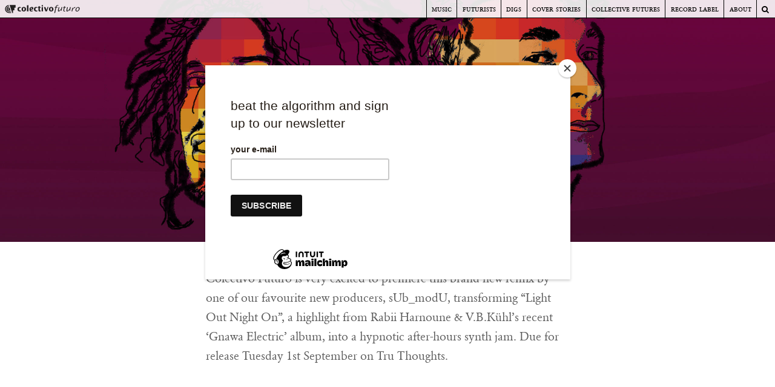

--- FILE ---
content_type: text/html; charset=UTF-8
request_url: https://colectivofuturo.com/cf-premiere-rabii-harnoune-v-b-kuhl-light-out-night-on-sub_modu-remix/
body_size: 10396
content:
<!DOCTYPE html>
<html lang="en-US">
<head>
	<script id="mcjs">!function(c,h,i,m,p){m=c.createElement(h),p=c.getElementsByTagName(h)[0],m.async=1,m.src=i,p.parentNode.insertBefore(m,p)}(document,"script","https://chimpstatic.com/mcjs-connected/js/users/bca62f04ed12b245a69f5acd8/76dfd1bc79261e801d9262d48.js");</script>
<meta charset="UTF-8">
<meta name="viewport" content="width=device-width, initial-scale=1">
<link rel="profile" href="http://gmpg.org/xfn/11">
<link rel="pingback" href="https://colectivofuturo.com/xmlrpc.php">

<meta name='robots' content='index, follow, max-image-preview:large, max-snippet:-1, max-video-preview:-1' />

	<!-- This site is optimized with the Yoast SEO plugin v26.5 - https://yoast.com/wordpress/plugins/seo/ -->
	<title>cf premiere: rabii harnoune &amp; v.b.kühl &quot;light out night on&quot; (sUb_modU remix) - Colectivo Futuro</title>
	<meta name="description" content="Forthcoming on Tru Thoughts" />
	<link rel="canonical" href="https://colectivofuturo.com/cf-premiere-rabii-harnoune-v-b-kuhl-light-out-night-on-sub_modu-remix/" />
	<meta property="og:locale" content="en_US" />
	<meta property="og:type" content="article" />
	<meta property="og:title" content="cf premiere: rabii harnoune &amp; v.b.kühl &quot;light out night on&quot; (sUb_modU remix)" />
	<meta property="og:description" content="Forthcoming on Tru Thoughts" />
	<meta property="og:url" content="https://colectivofuturo.com/cf-premiere-rabii-harnoune-v-b-kuhl-light-out-night-on-sub_modu-remix/" />
	<meta property="og:site_name" content="Colectivo Futuro" />
	<meta property="article:published_time" content="2020-08-28T16:59:30+00:00" />
	<meta property="article:modified_time" content="2020-09-09T15:10:52+00:00" />
	<meta property="og:image" content="https://colectivofuturo.com/wp-content/uploads/Rabii-Remix_600ppi-2-scaled.jpg" />
	<meta property="og:image:width" content="2560" />
	<meta property="og:image:height" content="2560" />
	<meta property="og:image:type" content="image/jpeg" />
	<meta name="author" content="admin" />
	<meta name="twitter:card" content="summary_large_image" />
	<meta name="twitter:title" content="cf premiere: rabii harnoune &amp; v.b.kühl &quot;light out night on&quot; (sUb_modU remix)" />
	<meta name="twitter:description" content="Forthcoming on Tru Thoughts" />
	<meta name="twitter:image" content="https://colectivofuturo.com/wp-content/uploads/Rabii-Remix_600ppi-2-scaled.jpg" />
	<meta name="twitter:label1" content="Written by" />
	<meta name="twitter:data1" content="admin" />
	<meta name="twitter:label2" content="Est. reading time" />
	<meta name="twitter:data2" content="1 minute" />
	<script type="application/ld+json" class="yoast-schema-graph">{"@context":"https://schema.org","@graph":[{"@type":"Article","@id":"https://colectivofuturo.com/cf-premiere-rabii-harnoune-v-b-kuhl-light-out-night-on-sub_modu-remix/#article","isPartOf":{"@id":"https://colectivofuturo.com/cf-premiere-rabii-harnoune-v-b-kuhl-light-out-night-on-sub_modu-remix/"},"author":{"name":"admin","@id":"https://colectivofuturo.com/#/schema/person/01bfac5e501512c62d00fe54bd092614"},"headline":"cf premiere: rabii harnoune &#038; v.b.kühl &#8220;light out night on&#8221; (sUb_modU remix)","datePublished":"2020-08-28T16:59:30+00:00","dateModified":"2020-09-09T15:10:52+00:00","mainEntityOfPage":{"@id":"https://colectivofuturo.com/cf-premiere-rabii-harnoune-v-b-kuhl-light-out-night-on-sub_modu-remix/"},"wordCount":200,"publisher":{"@id":"https://colectivofuturo.com/#organization"},"image":{"@id":"https://colectivofuturo.com/cf-premiere-rabii-harnoune-v-b-kuhl-light-out-night-on-sub_modu-remix/#primaryimage"},"thumbnailUrl":"https://colectivofuturo.com/wp-content/uploads/Rabii-Remix_600ppi-1-scaled-e1598633440851.jpg","keywords":["premiere","rabii harnoune &amp; v.b.kühl","sUb_modU"],"articleSection":["CF Premieres","Music"],"inLanguage":"en-US"},{"@type":"WebPage","@id":"https://colectivofuturo.com/cf-premiere-rabii-harnoune-v-b-kuhl-light-out-night-on-sub_modu-remix/","url":"https://colectivofuturo.com/cf-premiere-rabii-harnoune-v-b-kuhl-light-out-night-on-sub_modu-remix/","name":"cf premiere: rabii harnoune & v.b.kühl \"light out night on\" (sUb_modU remix) - Colectivo Futuro","isPartOf":{"@id":"https://colectivofuturo.com/#website"},"primaryImageOfPage":{"@id":"https://colectivofuturo.com/cf-premiere-rabii-harnoune-v-b-kuhl-light-out-night-on-sub_modu-remix/#primaryimage"},"image":{"@id":"https://colectivofuturo.com/cf-premiere-rabii-harnoune-v-b-kuhl-light-out-night-on-sub_modu-remix/#primaryimage"},"thumbnailUrl":"https://colectivofuturo.com/wp-content/uploads/Rabii-Remix_600ppi-1-scaled-e1598633440851.jpg","datePublished":"2020-08-28T16:59:30+00:00","dateModified":"2020-09-09T15:10:52+00:00","description":"Forthcoming on Tru Thoughts","breadcrumb":{"@id":"https://colectivofuturo.com/cf-premiere-rabii-harnoune-v-b-kuhl-light-out-night-on-sub_modu-remix/#breadcrumb"},"inLanguage":"en-US","potentialAction":[{"@type":"ReadAction","target":["https://colectivofuturo.com/cf-premiere-rabii-harnoune-v-b-kuhl-light-out-night-on-sub_modu-remix/"]}]},{"@type":"ImageObject","inLanguage":"en-US","@id":"https://colectivofuturo.com/cf-premiere-rabii-harnoune-v-b-kuhl-light-out-night-on-sub_modu-remix/#primaryimage","url":"https://colectivofuturo.com/wp-content/uploads/Rabii-Remix_600ppi-1-scaled-e1598633440851.jpg","contentUrl":"https://colectivofuturo.com/wp-content/uploads/Rabii-Remix_600ppi-1-scaled-e1598633440851.jpg","width":2560,"height":1177},{"@type":"BreadcrumbList","@id":"https://colectivofuturo.com/cf-premiere-rabii-harnoune-v-b-kuhl-light-out-night-on-sub_modu-remix/#breadcrumb","itemListElement":[{"@type":"ListItem","position":1,"name":"Home","item":"https://colectivofuturo.com/"},{"@type":"ListItem","position":2,"name":"cf premiere: rabii harnoune &#038; v.b.kühl &#8220;light out night on&#8221; (sUb_modU remix)"}]},{"@type":"WebSite","@id":"https://colectivofuturo.com/#website","url":"https://colectivofuturo.com/","name":"Colectivo Futuro","description":"Music and Visual Arts","publisher":{"@id":"https://colectivofuturo.com/#organization"},"potentialAction":[{"@type":"SearchAction","target":{"@type":"EntryPoint","urlTemplate":"https://colectivofuturo.com/?s={search_term_string}"},"query-input":{"@type":"PropertyValueSpecification","valueRequired":true,"valueName":"search_term_string"}}],"inLanguage":"en-US"},{"@type":"Organization","@id":"https://colectivofuturo.com/#organization","name":"Colectivo Futuro","url":"https://colectivofuturo.com/","logo":{"@type":"ImageObject","inLanguage":"en-US","@id":"https://colectivofuturo.com/#/schema/logo/image/","url":"https://colectivofuturo.com/wp-content/uploads/cf_web_01-1-brunella-giannangelis-conflicted-copy-2015-05-18.png","contentUrl":"https://colectivofuturo.com/wp-content/uploads/cf_web_01-1-brunella-giannangelis-conflicted-copy-2015-05-18.png","width":348,"height":73,"caption":"Colectivo Futuro"},"image":{"@id":"https://colectivofuturo.com/#/schema/logo/image/"}},{"@type":"Person","@id":"https://colectivofuturo.com/#/schema/person/01bfac5e501512c62d00fe54bd092614","name":"admin","image":{"@type":"ImageObject","inLanguage":"en-US","@id":"https://colectivofuturo.com/#/schema/person/image/","url":"https://secure.gravatar.com/avatar/7f6c8f8530554909c98e1031d2a1c39f0c0c0b3de2ef9d3b01e1afd250f920e5?s=96&d=mm&r=g","contentUrl":"https://secure.gravatar.com/avatar/7f6c8f8530554909c98e1031d2a1c39f0c0c0b3de2ef9d3b01e1afd250f920e5?s=96&d=mm&r=g","caption":"admin"},"url":"https://colectivofuturo.com/author/admin/"}]}</script>
	<!-- / Yoast SEO plugin. -->


<link rel='dns-prefetch' href='//ajax.googleapis.com' />
<link rel='dns-prefetch' href='//code.jquery.com' />
<link rel='dns-prefetch' href='//maxcdn.bootstrapcdn.com' />
<link rel="alternate" type="application/rss+xml" title="Colectivo Futuro &raquo; Feed" href="https://colectivofuturo.com/feed/" />
<link rel="alternate" type="application/rss+xml" title="Colectivo Futuro &raquo; Comments Feed" href="https://colectivofuturo.com/comments/feed/" />
<link rel="alternate" type="application/rss+xml" title="Colectivo Futuro &raquo; cf premiere: rabii harnoune &#038; v.b.kühl &#8220;light out night on&#8221; (sUb_modU remix) Comments Feed" href="https://colectivofuturo.com/cf-premiere-rabii-harnoune-v-b-kuhl-light-out-night-on-sub_modu-remix/feed/" />
<link rel="alternate" title="oEmbed (JSON)" type="application/json+oembed" href="https://colectivofuturo.com/wp-json/oembed/1.0/embed?url=https%3A%2F%2Fcolectivofuturo.com%2Fcf-premiere-rabii-harnoune-v-b-kuhl-light-out-night-on-sub_modu-remix%2F" />
<link rel="alternate" title="oEmbed (XML)" type="text/xml+oembed" href="https://colectivofuturo.com/wp-json/oembed/1.0/embed?url=https%3A%2F%2Fcolectivofuturo.com%2Fcf-premiere-rabii-harnoune-v-b-kuhl-light-out-night-on-sub_modu-remix%2F&#038;format=xml" />
<style id='wp-img-auto-sizes-contain-inline-css' type='text/css'>
img:is([sizes=auto i],[sizes^="auto," i]){contain-intrinsic-size:3000px 1500px}
/*# sourceURL=wp-img-auto-sizes-contain-inline-css */
</style>
<style id='wp-emoji-styles-inline-css' type='text/css'>

	img.wp-smiley, img.emoji {
		display: inline !important;
		border: none !important;
		box-shadow: none !important;
		height: 1em !important;
		width: 1em !important;
		margin: 0 0.07em !important;
		vertical-align: -0.1em !important;
		background: none !important;
		padding: 0 !important;
	}
/*# sourceURL=wp-emoji-styles-inline-css */
</style>
<style id='wp-block-library-inline-css' type='text/css'>
:root{--wp-block-synced-color:#7a00df;--wp-block-synced-color--rgb:122,0,223;--wp-bound-block-color:var(--wp-block-synced-color);--wp-editor-canvas-background:#ddd;--wp-admin-theme-color:#007cba;--wp-admin-theme-color--rgb:0,124,186;--wp-admin-theme-color-darker-10:#006ba1;--wp-admin-theme-color-darker-10--rgb:0,107,160.5;--wp-admin-theme-color-darker-20:#005a87;--wp-admin-theme-color-darker-20--rgb:0,90,135;--wp-admin-border-width-focus:2px}@media (min-resolution:192dpi){:root{--wp-admin-border-width-focus:1.5px}}.wp-element-button{cursor:pointer}:root .has-very-light-gray-background-color{background-color:#eee}:root .has-very-dark-gray-background-color{background-color:#313131}:root .has-very-light-gray-color{color:#eee}:root .has-very-dark-gray-color{color:#313131}:root .has-vivid-green-cyan-to-vivid-cyan-blue-gradient-background{background:linear-gradient(135deg,#00d084,#0693e3)}:root .has-purple-crush-gradient-background{background:linear-gradient(135deg,#34e2e4,#4721fb 50%,#ab1dfe)}:root .has-hazy-dawn-gradient-background{background:linear-gradient(135deg,#faaca8,#dad0ec)}:root .has-subdued-olive-gradient-background{background:linear-gradient(135deg,#fafae1,#67a671)}:root .has-atomic-cream-gradient-background{background:linear-gradient(135deg,#fdd79a,#004a59)}:root .has-nightshade-gradient-background{background:linear-gradient(135deg,#330968,#31cdcf)}:root .has-midnight-gradient-background{background:linear-gradient(135deg,#020381,#2874fc)}:root{--wp--preset--font-size--normal:16px;--wp--preset--font-size--huge:42px}.has-regular-font-size{font-size:1em}.has-larger-font-size{font-size:2.625em}.has-normal-font-size{font-size:var(--wp--preset--font-size--normal)}.has-huge-font-size{font-size:var(--wp--preset--font-size--huge)}.has-text-align-center{text-align:center}.has-text-align-left{text-align:left}.has-text-align-right{text-align:right}.has-fit-text{white-space:nowrap!important}#end-resizable-editor-section{display:none}.aligncenter{clear:both}.items-justified-left{justify-content:flex-start}.items-justified-center{justify-content:center}.items-justified-right{justify-content:flex-end}.items-justified-space-between{justify-content:space-between}.screen-reader-text{border:0;clip-path:inset(50%);height:1px;margin:-1px;overflow:hidden;padding:0;position:absolute;width:1px;word-wrap:normal!important}.screen-reader-text:focus{background-color:#ddd;clip-path:none;color:#444;display:block;font-size:1em;height:auto;left:5px;line-height:normal;padding:15px 23px 14px;text-decoration:none;top:5px;width:auto;z-index:100000}html :where(.has-border-color){border-style:solid}html :where([style*=border-top-color]){border-top-style:solid}html :where([style*=border-right-color]){border-right-style:solid}html :where([style*=border-bottom-color]){border-bottom-style:solid}html :where([style*=border-left-color]){border-left-style:solid}html :where([style*=border-width]){border-style:solid}html :where([style*=border-top-width]){border-top-style:solid}html :where([style*=border-right-width]){border-right-style:solid}html :where([style*=border-bottom-width]){border-bottom-style:solid}html :where([style*=border-left-width]){border-left-style:solid}html :where(img[class*=wp-image-]){height:auto;max-width:100%}:where(figure){margin:0 0 1em}html :where(.is-position-sticky){--wp-admin--admin-bar--position-offset:var(--wp-admin--admin-bar--height,0px)}@media screen and (max-width:600px){html :where(.is-position-sticky){--wp-admin--admin-bar--position-offset:0px}}

/*# sourceURL=wp-block-library-inline-css */
</style><style id='wp-block-paragraph-inline-css' type='text/css'>
.is-small-text{font-size:.875em}.is-regular-text{font-size:1em}.is-large-text{font-size:2.25em}.is-larger-text{font-size:3em}.has-drop-cap:not(:focus):first-letter{float:left;font-size:8.4em;font-style:normal;font-weight:100;line-height:.68;margin:.05em .1em 0 0;text-transform:uppercase}body.rtl .has-drop-cap:not(:focus):first-letter{float:none;margin-left:.1em}p.has-drop-cap.has-background{overflow:hidden}:root :where(p.has-background){padding:1.25em 2.375em}:where(p.has-text-color:not(.has-link-color)) a{color:inherit}p.has-text-align-left[style*="writing-mode:vertical-lr"],p.has-text-align-right[style*="writing-mode:vertical-rl"]{rotate:180deg}
/*# sourceURL=https://colectivofuturo.com/wp-includes/blocks/paragraph/style.min.css */
</style>
<style id='global-styles-inline-css' type='text/css'>
:root{--wp--preset--aspect-ratio--square: 1;--wp--preset--aspect-ratio--4-3: 4/3;--wp--preset--aspect-ratio--3-4: 3/4;--wp--preset--aspect-ratio--3-2: 3/2;--wp--preset--aspect-ratio--2-3: 2/3;--wp--preset--aspect-ratio--16-9: 16/9;--wp--preset--aspect-ratio--9-16: 9/16;--wp--preset--color--black: #000000;--wp--preset--color--cyan-bluish-gray: #abb8c3;--wp--preset--color--white: #ffffff;--wp--preset--color--pale-pink: #f78da7;--wp--preset--color--vivid-red: #cf2e2e;--wp--preset--color--luminous-vivid-orange: #ff6900;--wp--preset--color--luminous-vivid-amber: #fcb900;--wp--preset--color--light-green-cyan: #7bdcb5;--wp--preset--color--vivid-green-cyan: #00d084;--wp--preset--color--pale-cyan-blue: #8ed1fc;--wp--preset--color--vivid-cyan-blue: #0693e3;--wp--preset--color--vivid-purple: #9b51e0;--wp--preset--gradient--vivid-cyan-blue-to-vivid-purple: linear-gradient(135deg,rgb(6,147,227) 0%,rgb(155,81,224) 100%);--wp--preset--gradient--light-green-cyan-to-vivid-green-cyan: linear-gradient(135deg,rgb(122,220,180) 0%,rgb(0,208,130) 100%);--wp--preset--gradient--luminous-vivid-amber-to-luminous-vivid-orange: linear-gradient(135deg,rgb(252,185,0) 0%,rgb(255,105,0) 100%);--wp--preset--gradient--luminous-vivid-orange-to-vivid-red: linear-gradient(135deg,rgb(255,105,0) 0%,rgb(207,46,46) 100%);--wp--preset--gradient--very-light-gray-to-cyan-bluish-gray: linear-gradient(135deg,rgb(238,238,238) 0%,rgb(169,184,195) 100%);--wp--preset--gradient--cool-to-warm-spectrum: linear-gradient(135deg,rgb(74,234,220) 0%,rgb(151,120,209) 20%,rgb(207,42,186) 40%,rgb(238,44,130) 60%,rgb(251,105,98) 80%,rgb(254,248,76) 100%);--wp--preset--gradient--blush-light-purple: linear-gradient(135deg,rgb(255,206,236) 0%,rgb(152,150,240) 100%);--wp--preset--gradient--blush-bordeaux: linear-gradient(135deg,rgb(254,205,165) 0%,rgb(254,45,45) 50%,rgb(107,0,62) 100%);--wp--preset--gradient--luminous-dusk: linear-gradient(135deg,rgb(255,203,112) 0%,rgb(199,81,192) 50%,rgb(65,88,208) 100%);--wp--preset--gradient--pale-ocean: linear-gradient(135deg,rgb(255,245,203) 0%,rgb(182,227,212) 50%,rgb(51,167,181) 100%);--wp--preset--gradient--electric-grass: linear-gradient(135deg,rgb(202,248,128) 0%,rgb(113,206,126) 100%);--wp--preset--gradient--midnight: linear-gradient(135deg,rgb(2,3,129) 0%,rgb(40,116,252) 100%);--wp--preset--font-size--small: 13px;--wp--preset--font-size--medium: 20px;--wp--preset--font-size--large: 36px;--wp--preset--font-size--x-large: 42px;--wp--preset--spacing--20: 0.44rem;--wp--preset--spacing--30: 0.67rem;--wp--preset--spacing--40: 1rem;--wp--preset--spacing--50: 1.5rem;--wp--preset--spacing--60: 2.25rem;--wp--preset--spacing--70: 3.38rem;--wp--preset--spacing--80: 5.06rem;--wp--preset--shadow--natural: 6px 6px 9px rgba(0, 0, 0, 0.2);--wp--preset--shadow--deep: 12px 12px 50px rgba(0, 0, 0, 0.4);--wp--preset--shadow--sharp: 6px 6px 0px rgba(0, 0, 0, 0.2);--wp--preset--shadow--outlined: 6px 6px 0px -3px rgb(255, 255, 255), 6px 6px rgb(0, 0, 0);--wp--preset--shadow--crisp: 6px 6px 0px rgb(0, 0, 0);}:where(.is-layout-flex){gap: 0.5em;}:where(.is-layout-grid){gap: 0.5em;}body .is-layout-flex{display: flex;}.is-layout-flex{flex-wrap: wrap;align-items: center;}.is-layout-flex > :is(*, div){margin: 0;}body .is-layout-grid{display: grid;}.is-layout-grid > :is(*, div){margin: 0;}:where(.wp-block-columns.is-layout-flex){gap: 2em;}:where(.wp-block-columns.is-layout-grid){gap: 2em;}:where(.wp-block-post-template.is-layout-flex){gap: 1.25em;}:where(.wp-block-post-template.is-layout-grid){gap: 1.25em;}.has-black-color{color: var(--wp--preset--color--black) !important;}.has-cyan-bluish-gray-color{color: var(--wp--preset--color--cyan-bluish-gray) !important;}.has-white-color{color: var(--wp--preset--color--white) !important;}.has-pale-pink-color{color: var(--wp--preset--color--pale-pink) !important;}.has-vivid-red-color{color: var(--wp--preset--color--vivid-red) !important;}.has-luminous-vivid-orange-color{color: var(--wp--preset--color--luminous-vivid-orange) !important;}.has-luminous-vivid-amber-color{color: var(--wp--preset--color--luminous-vivid-amber) !important;}.has-light-green-cyan-color{color: var(--wp--preset--color--light-green-cyan) !important;}.has-vivid-green-cyan-color{color: var(--wp--preset--color--vivid-green-cyan) !important;}.has-pale-cyan-blue-color{color: var(--wp--preset--color--pale-cyan-blue) !important;}.has-vivid-cyan-blue-color{color: var(--wp--preset--color--vivid-cyan-blue) !important;}.has-vivid-purple-color{color: var(--wp--preset--color--vivid-purple) !important;}.has-black-background-color{background-color: var(--wp--preset--color--black) !important;}.has-cyan-bluish-gray-background-color{background-color: var(--wp--preset--color--cyan-bluish-gray) !important;}.has-white-background-color{background-color: var(--wp--preset--color--white) !important;}.has-pale-pink-background-color{background-color: var(--wp--preset--color--pale-pink) !important;}.has-vivid-red-background-color{background-color: var(--wp--preset--color--vivid-red) !important;}.has-luminous-vivid-orange-background-color{background-color: var(--wp--preset--color--luminous-vivid-orange) !important;}.has-luminous-vivid-amber-background-color{background-color: var(--wp--preset--color--luminous-vivid-amber) !important;}.has-light-green-cyan-background-color{background-color: var(--wp--preset--color--light-green-cyan) !important;}.has-vivid-green-cyan-background-color{background-color: var(--wp--preset--color--vivid-green-cyan) !important;}.has-pale-cyan-blue-background-color{background-color: var(--wp--preset--color--pale-cyan-blue) !important;}.has-vivid-cyan-blue-background-color{background-color: var(--wp--preset--color--vivid-cyan-blue) !important;}.has-vivid-purple-background-color{background-color: var(--wp--preset--color--vivid-purple) !important;}.has-black-border-color{border-color: var(--wp--preset--color--black) !important;}.has-cyan-bluish-gray-border-color{border-color: var(--wp--preset--color--cyan-bluish-gray) !important;}.has-white-border-color{border-color: var(--wp--preset--color--white) !important;}.has-pale-pink-border-color{border-color: var(--wp--preset--color--pale-pink) !important;}.has-vivid-red-border-color{border-color: var(--wp--preset--color--vivid-red) !important;}.has-luminous-vivid-orange-border-color{border-color: var(--wp--preset--color--luminous-vivid-orange) !important;}.has-luminous-vivid-amber-border-color{border-color: var(--wp--preset--color--luminous-vivid-amber) !important;}.has-light-green-cyan-border-color{border-color: var(--wp--preset--color--light-green-cyan) !important;}.has-vivid-green-cyan-border-color{border-color: var(--wp--preset--color--vivid-green-cyan) !important;}.has-pale-cyan-blue-border-color{border-color: var(--wp--preset--color--pale-cyan-blue) !important;}.has-vivid-cyan-blue-border-color{border-color: var(--wp--preset--color--vivid-cyan-blue) !important;}.has-vivid-purple-border-color{border-color: var(--wp--preset--color--vivid-purple) !important;}.has-vivid-cyan-blue-to-vivid-purple-gradient-background{background: var(--wp--preset--gradient--vivid-cyan-blue-to-vivid-purple) !important;}.has-light-green-cyan-to-vivid-green-cyan-gradient-background{background: var(--wp--preset--gradient--light-green-cyan-to-vivid-green-cyan) !important;}.has-luminous-vivid-amber-to-luminous-vivid-orange-gradient-background{background: var(--wp--preset--gradient--luminous-vivid-amber-to-luminous-vivid-orange) !important;}.has-luminous-vivid-orange-to-vivid-red-gradient-background{background: var(--wp--preset--gradient--luminous-vivid-orange-to-vivid-red) !important;}.has-very-light-gray-to-cyan-bluish-gray-gradient-background{background: var(--wp--preset--gradient--very-light-gray-to-cyan-bluish-gray) !important;}.has-cool-to-warm-spectrum-gradient-background{background: var(--wp--preset--gradient--cool-to-warm-spectrum) !important;}.has-blush-light-purple-gradient-background{background: var(--wp--preset--gradient--blush-light-purple) !important;}.has-blush-bordeaux-gradient-background{background: var(--wp--preset--gradient--blush-bordeaux) !important;}.has-luminous-dusk-gradient-background{background: var(--wp--preset--gradient--luminous-dusk) !important;}.has-pale-ocean-gradient-background{background: var(--wp--preset--gradient--pale-ocean) !important;}.has-electric-grass-gradient-background{background: var(--wp--preset--gradient--electric-grass) !important;}.has-midnight-gradient-background{background: var(--wp--preset--gradient--midnight) !important;}.has-small-font-size{font-size: var(--wp--preset--font-size--small) !important;}.has-medium-font-size{font-size: var(--wp--preset--font-size--medium) !important;}.has-large-font-size{font-size: var(--wp--preset--font-size--large) !important;}.has-x-large-font-size{font-size: var(--wp--preset--font-size--x-large) !important;}
/*# sourceURL=global-styles-inline-css */
</style>

<style id='classic-theme-styles-inline-css' type='text/css'>
/*! This file is auto-generated */
.wp-block-button__link{color:#fff;background-color:#32373c;border-radius:9999px;box-shadow:none;text-decoration:none;padding:calc(.667em + 2px) calc(1.333em + 2px);font-size:1.125em}.wp-block-file__button{background:#32373c;color:#fff;text-decoration:none}
/*# sourceURL=/wp-includes/css/classic-themes.min.css */
</style>
<link rel='stylesheet' id='colectivo-futuro-style-css' href='https://colectivofuturo.com/wp-content/themes/colectivo-futuro/style.css?ver=6.9' type='text/css' media='all' />
<link rel='stylesheet' id='colectivo-futuro-layout-style-css' href='https://colectivofuturo.com/wp-content/themes/colectivo-futuro/layouts/content-sidebar.css?ver=6.9' type='text/css' media='all' />
<link rel='stylesheet' id='colectivo-futuro-fontawesome-css' href='https://maxcdn.bootstrapcdn.com/font-awesome/4.5.0/css/font-awesome.min.css?ver=6.9' type='text/css' media='all' />
<script type="text/javascript" src="https://colectivofuturo.com/wp-includes/js/jquery/jquery.min.js?ver=3.7.1" id="jquery-core-js"></script>
<script type="text/javascript" src="https://colectivofuturo.com/wp-includes/js/jquery/jquery-migrate.min.js?ver=3.4.1" id="jquery-migrate-js"></script>
<script type="text/javascript" src="http://code.jquery.com/jquery-1.11.3.min.js?ver=6.9" id="colectivo-futuro-jquery-js"></script>
<link rel="https://api.w.org/" href="https://colectivofuturo.com/wp-json/" /><link rel="alternate" title="JSON" type="application/json" href="https://colectivofuturo.com/wp-json/wp/v2/posts/5710" /><link rel="EditURI" type="application/rsd+xml" title="RSD" href="https://colectivofuturo.com/xmlrpc.php?rsd" />
<meta name="generator" content="WordPress 6.9" />
<link rel='shortlink' href='https://colectivofuturo.com/?p=5710' />
<style>.post-thumbnail img[src$='.svg'] { width: 100%; height: auto; }</style>	<style type="text/css">
			.site-branding {
			position: absolute;
			clip: rect(1px, 1px, 1px, 1px);
		}
		</style>
	<link rel="icon" href="https://colectivofuturo.com/wp-content/uploads/cropped-cf-web-widget-1-32x32.png" sizes="32x32" />
<link rel="icon" href="https://colectivofuturo.com/wp-content/uploads/cropped-cf-web-widget-1-192x192.png" sizes="192x192" />
<link rel="apple-touch-icon" href="https://colectivofuturo.com/wp-content/uploads/cropped-cf-web-widget-1-180x180.png" />
<meta name="msapplication-TileImage" content="https://colectivofuturo.com/wp-content/uploads/cropped-cf-web-widget-1-270x270.png" />
</head>

<body class="wp-singular post-template-default single single-post postid-5710 single-format-standard wp-theme-colectivo-futuro">
<div id="page" class="hfeed site">
	<a class="skip-link screen-reader-text" href="#content">Skip to content</a>

	<header id="masthead" class="site-header" role="banner">
                            <div class="site-branding">                    <div class="title-box">
                        <h1 class="site-title"><a href="https://colectivofuturo.com/" rel="home">Colectivo Futuro</a></h1>
                        <h2 class="site-description">Music and Visual Arts</h2>
                    </div>
		</div><!-- .site-branding -->

                <nav class="nav-menu-container">
                    <div class="menu-cfhome" id="menu-cfhome"><ul><li><a href="https://colectivofuturo.com" title="Home"><img src="/wp-content/uploads/2015/05/logo_web-01.svg" alt="Colectivo Futuro" width="124" height="14"/></a></li></ul></div>                        
                    <div id="site-navigation" class="main-navigation" role="navigation">
                        <div class="search-toggle">
                            <i class="fa fa-search "></i>
                            <a href="#search-container" class="screen-reader-text">Search</a>
                        </div>
                        <button class="menu-toggle" aria-controls="menu" aria-expanded="false">Primary Menu</button>
                        <div class="menu-colectivo-futuro-nav-head-container"><ul id="menu-colectivo-futuro-nav-head" class="menu"><li id="menu-item-493" class="menu-item menu-item-type-taxonomy menu-item-object-category current-post-ancestor current-menu-parent current-post-parent menu-item-has-children menu-item-493"><a href="https://colectivofuturo.com/category/music/">Music</a>
<ul class="sub-menu">
	<li id="menu-item-490" class="menu-item menu-item-type-taxonomy menu-item-object-category menu-item-490"><a href="https://colectivofuturo.com/category/music/colectivo-futurecasts/">Futurecasts</a></li>
	<li id="menu-item-494" class="menu-item menu-item-type-taxonomy menu-item-object-category menu-item-494"><a href="https://colectivofuturo.com/category/music/music-worth-sharing/">Music Worth Sharing</a></li>
	<li id="menu-item-5747" class="menu-item menu-item-type-taxonomy menu-item-object-category current-post-ancestor current-menu-parent current-post-parent menu-item-5747"><a href="https://colectivofuturo.com/category/music/cf-premieres/">CF Premieres</a></li>
	<li id="menu-item-495" class="menu-item menu-item-type-taxonomy menu-item-object-category menu-item-495"><a href="https://colectivofuturo.com/category/music/radio/">Radio</a></li>
</ul>
</li>
<li id="menu-item-6" class="menu-item menu-item-type-taxonomy menu-item-object-category menu-item-6"><a href="https://colectivofuturo.com/category/colectivo-futurists/">Futurists</a></li>
<li id="menu-item-5" class="menu-item menu-item-type-taxonomy menu-item-object-category menu-item-5"><a href="https://colectivofuturo.com/category/colectivo-digs/">Digs</a></li>
<li id="menu-item-492" class="menu-item menu-item-type-taxonomy menu-item-object-category menu-item-492"><a href="https://colectivofuturo.com/category/cover-stories/">Cover Stories</a></li>
<li id="menu-item-491" class="menu-item menu-item-type-custom menu-item-object-custom menu-item-491"><a target="_blank" href="http://collective-futures.com/">Collective Futures</a></li>
<li id="menu-item-7" class="menu-item menu-item-type-custom menu-item-object-custom menu-item-7"><a target="_blank" href="https://olindorecords.bandcamp.com/">Record Label</a></li>
<li id="menu-item-2388" class="menu-item menu-item-type-post_type menu-item-object-page menu-item-2388"><a href="https://colectivofuturo.com/about/">About</a></li>
</ul></div>                    </div>
                        
		</nav><!-- #site-navigation -->
                <div id="search-container" class="search-box-wrapper clear">
                    <div class="search-box clear">
                        <form role="search" method="get" class="search-form" action="https://colectivofuturo.com/">
				<label>
					<span class="screen-reader-text">Search for:</span>
					<input type="search" class="search-field" placeholder="Search &hellip;" value="" name="s" />
				</label>
				<input type="submit" class="search-submit" value="Search" />
			</form>                    </div> <!-- .search-box clear-->
                </div> <!-- #search-container -->
	</header><!-- #masthead -->

	<div id="content" class="site-content">

	<div id="primary" class="content-area">
		<main id="main" class="site-main" role="main">

		
			
<article id="post-5710" class="post-5710 post type-post status-publish format-standard has-post-thumbnail hentry category-cf-premieres category-music tag-premiere tag-rabii-harnoune-v-b-kuhl tag-sub_modu">
	<header class="entry-header">
                                        <div class="single-post-thumbnail clear">
                    <div id="custom-bg" class="jumbotron-image" style="background-image: url('https://colectivofuturo.com/wp-content/uploads/Rabii-Remix_600ppi-1-scaled-e1598633440851.jpg'); background-size: cover;
        background-repeat: no-repeat;">
                        <div class="entry-title-with-jumbotron">
                            <h1>cf premiere: rabii harnoune &#038; v.b.kühl &#8220;light out night on&#8221; (sUb_modU remix)</h1>                        </div>
                    </div>
            </div> <!--.single-post-thumbnail clear -->
            	</header><!-- .entry-header -->

	<div class="entry-content">
		
<p>Colectivo Futuro is very excited to premiere this brand new remix by one of our favourite new producers, sUb_modU, transforming &#8220;Light Out Night On&#8221;, a highlight from Rabii Harnoune &amp; V.B.Kühl&#8217;s recent &#8216;Gnawa Electric&#8217; album, into a hypnotic after-hours synth jam. Due for release Tuesday 1st September on Tru Thoughts.</p>



<p><iframe width="560" height="315" src="https://www.youtube.com/embed/qo4Tb4f4OT0" frameborder="0" allow="accelerometer; autoplay; encrypted-media; gyroscope; picture-in-picture" allowfullscreen=""></iframe></p>



<p>sUb_modU&#8217;s remix is taken from ‘Gnawa Electric Remixes’, a brand new EP from the magical collaboration between Moroccan Gnawa-master (maâlem) Rabii Harnoune and Frankfurt electronic producer V.B.Kühl. Featuring remixes of original tracks taken from their highly acclaimed debut album ‘Gnawa Electric Laune’, the EP sees a host of Tru Thoughts talent including sUb_modU, Biggabush and WheelUP rework the music, taking it to new and exciting heights. </p>



<p>sUb_modU – the polyrhythmic project of Berlin-based Italian-born Romeo Sandri – recontextualises “Light Out Night On” using his distinctive Fela-electronics analogue synths. The remix draws comparisons to Maalem Mahmoud Guinia &amp; Floating Points Gnawa-fusion collaboration “Mimoun Marhaba”, meshing organic and electronic sounds. </p>



<p><a href="https://rabiiharnounevbkuhl.bandcamp.com/">Keep an eye on Rabii Harnoune &amp; V.B.Kühl&#8217;s Bandcamp page for pre-orders! </a></p>
			</div><!-- .entry-content -->

	<footer class="entry-footer">
		<!-- <span class="cat-links">Posted in <a href="https://colectivofuturo.com/category/music/cf-premieres/" rel="category tag">CF Premieres</a>, <a href="https://colectivofuturo.com/category/music/" rel="category tag">Music</a> </span><span class="tags-links">Tagged <a href="https://colectivofuturo.com/tag/premiere/" rel="tag">premiere</a>, <a href="https://colectivofuturo.com/tag/rabii-harnoune-v-b-kuhl/" rel="tag">rabii harnoune &amp; v.b.kühl</a>, <a href="https://colectivofuturo.com/tag/sub_modu/" rel="tag">sUb_modU</a> </span> -->
	</footer><!-- .entry-footer -->
</article><!-- #post-## -->

			        <nav class="navigation post-navigation" role="navigation">
            <div class="post-nav-box clear"></div><!-- .post-nav-box -->                    
            <h1 class="screen-reader-text">Post navigation</h1>
            <div class="nav-links">
                <div class="nav-previous"><div class="nav-indicator">Previous Article:</div><h1><a href="https://colectivofuturo.com/alex-figueira-colectivo-futurecast-081/" rel="prev">alex figueira: colectivo futurecast 081</a></h1></div><div class="nav-next"><div class="nav-indicator">Next Article:</div><h1><a href="https://song.link/nQ8W3sXG90xTj#new_tab" rel="next">Raúl Monsalve y los Forajidos ft. Luzmira Zerpa</a></h1></div>            </div><!-- .nav-links -->
        </nav><!-- .navigation -->
	
			
		
		</main><!-- #main -->
	</div><!-- #primary -->

        <div class="individual-post-widget">
                    </div>

	</div><!-- #content -->

	<footer id="colophon" class="site-footer" role="contentinfo">            
            <nav>
                <div id="menu-social" class="menu-social"><ul id="menu-social-items" class="menu-items"><li id="menu-item-8" class="menu-item menu-item-type-custom menu-item-object-custom menu-item-8"><a target="_blank" href="feed://feeds.feedburner.com/colectivofuturo"><span class="screen-reader-text">RSS Feed</span></a></li>
<li id="menu-item-4288" class="menu-item menu-item-type-custom menu-item-object-custom menu-item-4288"><a target="_blank" href="https://www.mixcloud.com/colectivofuturo/"><span class="screen-reader-text">Mixcloud</span></a></li>
<li id="menu-item-10" class="menu-item menu-item-type-custom menu-item-object-custom menu-item-10"><a target="_blank" href="https://twitter.com/colectivofuturo"><span class="screen-reader-text">Twitter</span></a></li>
<li id="menu-item-9" class="menu-item menu-item-type-custom menu-item-object-custom menu-item-9"><a target="_blank" href="https://www.facebook.com/colectivofuturo"><span class="screen-reader-text">Facebook</span></a></li>
<li id="menu-item-14" class="menu-item menu-item-type-custom menu-item-object-custom menu-item-14"><a target="_blank" href="http://instagram.com/colectivofuturo"><span class="screen-reader-text">Instagram</span></a></li>
<li id="menu-item-11" class="menu-item menu-item-type-custom menu-item-object-custom menu-item-11"><a target="_blank" href="http://colectivofuturo.tumblr.com"><span class="screen-reader-text">Tumblr</span></a></li>
</ul></div>            </nav>	
            <div class="site-info">
			<a href="http://www.testsite.colectivofuturo.com/privacy-policy/">Privacy Policy</a>
			<span class="sep">  |  </span>
			Copyright &#169; 2005-2021 Colectivo Futuro Ltd. All Rights Reserved.			<span class="sep">  |  </span>
			<a href="http://www.colectivofuturo.com/newsletter/">Sign up to our Newsletter</a>	
		</div><!-- .site-info --> 
                </footer><!-- #colophon -->
</div><!-- #page -->

<script type="speculationrules">
{"prefetch":[{"source":"document","where":{"and":[{"href_matches":"/*"},{"not":{"href_matches":["/wp-*.php","/wp-admin/*","/wp-content/uploads/*","/wp-content/*","/wp-content/plugins/*","/wp-content/themes/colectivo-futuro/*","/*\\?(.+)"]}},{"not":{"selector_matches":"a[rel~=\"nofollow\"]"}},{"not":{"selector_matches":".no-prefetch, .no-prefetch a"}}]},"eagerness":"conservative"}]}
</script>
<script type="text/javascript" src="https://ajax.googleapis.com/ajax/libs/webfont/1.6.26/webfont.js?ver=1.2.75.4" id="mo-google-webfont-js"></script>
<script type="text/javascript" id="mailoptin-js-extra">
/* <![CDATA[ */
var mailoptin_globals = {"public_js":"https://colectivofuturo.com/wp-content/plugins/mailoptin/src/core/src/assets/js/src","public_sound":"https://colectivofuturo.com/wp-content/plugins/mailoptin/src/core/src/assets/sound/","mailoptin_ajaxurl":"/cf-premiere-rabii-harnoune-v-b-kuhl-light-out-night-on-sub_modu-remix/?mailoptin-ajax=%%endpoint%%","is_customize_preview":"false","disable_impression_tracking":"false","sidebar":"0","js_required_title":"Title is required.","is_new_returning_visitors_cookies":"false"};
//# sourceURL=mailoptin-js-extra
/* ]]> */
</script>
<script type="text/javascript" src="https://colectivofuturo.com/wp-content/plugins/mailoptin/src/core/src/assets/js/mailoptin.min.js?ver=1.2.75.4" id="mailoptin-js"></script>
<script type="text/javascript" src="https://colectivofuturo.com/wp-content/themes/colectivo-futuro/js/modernizr.custom.cf.js?ver=20150113" id="colectivo-futuro-modernizr-js"></script>
<script type="text/javascript" src="https://colectivofuturo.com/wp-content/themes/colectivo-futuro/js/superfish.min.js?ver=20141218" id="colectivo-futuro-superfish-js"></script>
<script type="text/javascript" src="https://colectivofuturo.com/wp-content/themes/colectivo-futuro/js/superfish-settings.js?ver=20140328" id="colectivo-futuro-superfish-settings-js"></script>
<script type="text/javascript" src="https://colectivofuturo.com/wp-content/themes/colectivo-futuro/js/hide-search.js?ver=20141220" id="colectivo-futuro-hide-search-js"></script>
<script type="text/javascript" src="https://colectivofuturo.com/wp-content/themes/colectivo-futuro/js/navigation.js?ver=20120206" id="colectivo-futuro-navigation-js"></script>
<script type="text/javascript" src="https://colectivofuturo.com/wp-content/themes/colectivo-futuro/js/skip-link-focus-fix.js?ver=20130115" id="colectivo-futuro-skip-link-focus-fix-js"></script>
<script type="text/javascript" src="https://colectivofuturo.com/wp-content/plugins/page-links-to/dist/new-tab.js?ver=3.3.7" id="page-links-to-js"></script>
<script id="wp-emoji-settings" type="application/json">
{"baseUrl":"https://s.w.org/images/core/emoji/17.0.2/72x72/","ext":".png","svgUrl":"https://s.w.org/images/core/emoji/17.0.2/svg/","svgExt":".svg","source":{"concatemoji":"https://colectivofuturo.com/wp-includes/js/wp-emoji-release.min.js?ver=6.9"}}
</script>
<script type="module">
/* <![CDATA[ */
/*! This file is auto-generated */
const a=JSON.parse(document.getElementById("wp-emoji-settings").textContent),o=(window._wpemojiSettings=a,"wpEmojiSettingsSupports"),s=["flag","emoji"];function i(e){try{var t={supportTests:e,timestamp:(new Date).valueOf()};sessionStorage.setItem(o,JSON.stringify(t))}catch(e){}}function c(e,t,n){e.clearRect(0,0,e.canvas.width,e.canvas.height),e.fillText(t,0,0);t=new Uint32Array(e.getImageData(0,0,e.canvas.width,e.canvas.height).data);e.clearRect(0,0,e.canvas.width,e.canvas.height),e.fillText(n,0,0);const a=new Uint32Array(e.getImageData(0,0,e.canvas.width,e.canvas.height).data);return t.every((e,t)=>e===a[t])}function p(e,t){e.clearRect(0,0,e.canvas.width,e.canvas.height),e.fillText(t,0,0);var n=e.getImageData(16,16,1,1);for(let e=0;e<n.data.length;e++)if(0!==n.data[e])return!1;return!0}function u(e,t,n,a){switch(t){case"flag":return n(e,"\ud83c\udff3\ufe0f\u200d\u26a7\ufe0f","\ud83c\udff3\ufe0f\u200b\u26a7\ufe0f")?!1:!n(e,"\ud83c\udde8\ud83c\uddf6","\ud83c\udde8\u200b\ud83c\uddf6")&&!n(e,"\ud83c\udff4\udb40\udc67\udb40\udc62\udb40\udc65\udb40\udc6e\udb40\udc67\udb40\udc7f","\ud83c\udff4\u200b\udb40\udc67\u200b\udb40\udc62\u200b\udb40\udc65\u200b\udb40\udc6e\u200b\udb40\udc67\u200b\udb40\udc7f");case"emoji":return!a(e,"\ud83e\u1fac8")}return!1}function f(e,t,n,a){let r;const o=(r="undefined"!=typeof WorkerGlobalScope&&self instanceof WorkerGlobalScope?new OffscreenCanvas(300,150):document.createElement("canvas")).getContext("2d",{willReadFrequently:!0}),s=(o.textBaseline="top",o.font="600 32px Arial",{});return e.forEach(e=>{s[e]=t(o,e,n,a)}),s}function r(e){var t=document.createElement("script");t.src=e,t.defer=!0,document.head.appendChild(t)}a.supports={everything:!0,everythingExceptFlag:!0},new Promise(t=>{let n=function(){try{var e=JSON.parse(sessionStorage.getItem(o));if("object"==typeof e&&"number"==typeof e.timestamp&&(new Date).valueOf()<e.timestamp+604800&&"object"==typeof e.supportTests)return e.supportTests}catch(e){}return null}();if(!n){if("undefined"!=typeof Worker&&"undefined"!=typeof OffscreenCanvas&&"undefined"!=typeof URL&&URL.createObjectURL&&"undefined"!=typeof Blob)try{var e="postMessage("+f.toString()+"("+[JSON.stringify(s),u.toString(),c.toString(),p.toString()].join(",")+"));",a=new Blob([e],{type:"text/javascript"});const r=new Worker(URL.createObjectURL(a),{name:"wpTestEmojiSupports"});return void(r.onmessage=e=>{i(n=e.data),r.terminate(),t(n)})}catch(e){}i(n=f(s,u,c,p))}t(n)}).then(e=>{for(const n in e)a.supports[n]=e[n],a.supports.everything=a.supports.everything&&a.supports[n],"flag"!==n&&(a.supports.everythingExceptFlag=a.supports.everythingExceptFlag&&a.supports[n]);var t;a.supports.everythingExceptFlag=a.supports.everythingExceptFlag&&!a.supports.flag,a.supports.everything||((t=a.source||{}).concatemoji?r(t.concatemoji):t.wpemoji&&t.twemoji&&(r(t.twemoji),r(t.wpemoji)))});
//# sourceURL=https://colectivofuturo.com/wp-includes/js/wp-emoji-loader.min.js
/* ]]> */
</script>

</body>
</html>

--- FILE ---
content_type: text/javascript
request_url: https://colectivofuturo.com/wp-content/themes/colectivo-futuro/js/hide-search.js?ver=20141220
body_size: -61
content:
/* 
 * Toggles search on and off
 */
jQuery(document).ready(function ($) {
    $(".search-toggle").click(function () {
        $("#search-container").slideToggle('slow', function () {
            $('.search-toggle').toggleClass('active');
        });
        // Optional return false to avoid the page "jumping" when clicked
        return false;
    });
});


--- FILE ---
content_type: image/svg+xml
request_url: https://colectivofuturo.com/wp-content/uploads/2015/05/logo_web-01.svg
body_size: 2626
content:
<?xml version="1.0" encoding="utf-8"?>
<!-- Generator: Adobe Illustrator 16.0.0, SVG Export Plug-In . SVG Version: 6.00 Build 0)  -->
<!DOCTYPE svg PUBLIC "-//W3C//DTD SVG 1.1//EN" "http://www.w3.org/Graphics/SVG/1.1/DTD/svg11.dtd">
<svg xmlns="http://www.w3.org/2000/svg" xmlns:xlink="http://www.w3.org/1999/xlink" version="1.1" id="Layer_1" x="0px" y="0px" width="890px" height="100px" viewBox="0 0 890 100" xml:space="preserve">
<g>
	<g>
		<g>
			<g>
				<path fill="#231F20" d="M176.342,78.053c-16.754,0-26.881-9.936-26.881-26.784c0-15.038,8.995-26.676,24.986-26.676      c6.146,0,13.06,2.557,16.562,5.39l-0.57,6.619c-3.879-1.507-7.1-2.452-11.261-2.452c-8.425,0-11.927,9.366-11.927,16.177      c0,10.025,4.264,16.939,15.044,16.939c2.747,0,5.493-0.659,8.143-1.61l1.133,10.688C186.559,77.58,181.45,78.053,176.342,78.053      z"/>
			</g>
			<g>
				<path fill="#231F20" d="M224.688,78.053c-16.748,0-26.779-10.031-26.779-26.784c0-16.741,10.032-26.779,26.779-26.779      c16.65,0,26.875,10.038,26.875,26.779C251.563,68.021,241.339,78.053,224.688,78.053z M224.688,34.054      c-7.382,0-9.084,11.728-9.084,17.215c0,5.493,1.703,17.229,9.084,17.229c7.381,0,9.084-11.645,9.084-17.229      C233.772,45.692,232.069,34.054,224.688,34.054z"/>
			</g>
			<g>
				<path fill="#231F20" d="M262.248,76.921V5.476l17.131-1.511v72.956H262.248z"/>
			</g>
			<g>
				<path fill="#231F20" d="M308.712,57.427v3.595c0,5.675,4.167,7.378,9.078,7.378c4.923,0,9.941-0.759,14.673-2.266l0.666,6.334      c-4.456,2.935-12.497,5.483-17.791,5.483c-12.305,0-22.24-2.549-22.24-17.022V40.673c0-9.081,21.856-16.273,29.243-16.273      c8.7,0,15.422,6.344,15.422,15.044C337.764,56.762,321.958,57.427,308.712,57.427z M315.523,35.187      c-3.22,0-6.056,1.892-7.951,4.36v8.22h3.982c4.731,0,9.449-1.126,9.449-6.901C321.003,37.645,318.84,35.187,315.523,35.187z"/>
			</g>
			<g>
				<path fill="#231F20" d="M371.251,78.053c-16.74,0-26.868-9.936-26.868-26.784c0-15.038,8.988-26.676,24.974-26.676      c6.158,0,13.065,2.557,16.567,5.39l-0.576,6.619c-3.879-1.507-7.093-2.452-11.254-2.452c-8.419,0-11.92,9.366-11.92,16.177      c0,10.025,4.257,16.939,15.044,16.939c2.747,0,5.486-0.659,8.13-1.61l1.146,10.688C381.469,77.58,376.359,78.053,371.251,78.053      z"/>
			</g>
			<g>
				<path fill="#231F20" d="M415.443,78.053c-10.596,0-17.324-3.975-17.324-15.422V35.379h-4.82v-9.654h4.82v-8.137l16.85-2.177      v10.313h9.271v9.654h-9.271v24.409c0,3.125,1.428,7.568,5.301,7.568c1.613,0,3.124-0.749,4.354-1.607l1.606,7.669      C423.683,76.254,419.227,78.053,415.443,78.053z"/>
			</g>
			<g>
				<path fill="#231F20" d="M435.884,76.921V27.332l17.125-1.415v51.003H435.884z M444.597,19.381c-4.642,0-8.239-3.969-8.239-8.514      c0-4.635,3.598-8.604,8.239-8.604c4.629,0,8.323,3.969,8.323,8.604C452.92,15.412,449.226,19.381,444.597,19.381z"/>
			</g>
			<g>
				<path fill="#231F20" d="M498.619,76.921h-16.94l-18.542-49.771l17.512-1.517l12.958,35.104l12.586-35.104h10.973L498.619,76.921      z"/>
			</g>
			<g>
				<path fill="#231F20" d="M549.436,78.053c-16.753,0-26.778-10.031-26.778-26.784c0-16.741,10.025-26.779,26.778-26.779      c16.651,0,26.875,10.038,26.875,26.779C576.311,68.021,566.087,78.053,549.436,78.053z M549.436,34.054      c-7.388,0-9.09,11.728-9.09,17.215c0,5.493,1.702,17.229,9.09,17.229c7.382,0,9.085-11.645,9.085-17.229      C558.521,45.692,556.817,34.054,549.436,34.054z"/>
			</g>
		</g>
		<g>
			<g>
				<path fill="#231F20" d="M634.4,11.436c-2.746-1.226-5.864-1.792-8.981-1.792c-9.653,0-13.251,9.647-14.77,17.125h14.482      l-1.512,6.808h-14.391l-12.964,61.601h-9.744l13.066-61.601h-8.521l1.518-6.808h8.419c3.124-11.923,9.743-23.943,24.883-23.943      c3.214,0,6.338,0.563,9.085,2.266L634.4,11.436z"/>
			</g>
			<g>
				<path fill="#231F20" d="M671.5,71.716c-5.871,0-6.249-5.02-6.249-9.275c0.096-3.119,0.281-3.503,0.281-6.057h-0.563      c-5.396,8.515-14.865,21.669-26.683,21.669c-6.247,0-8.809-4.071-8.809-9.555c0-13.161,5.211-27.351,7.951-40.123l9.839-1.607      c-2.554,12.009-7.56,26.49-7.56,38.603c0,1.703,0.468,3.88,2.733,3.88c5.211,0,24.327-20.627,25.268-24.794      c1.326-5.861,2.459-11.824,3.688-17.688h9.75L671.5,71.716z"/>
			</g>
			<g>
				<path fill="#231F20" d="M721.363,33.577H709.91c-2.177,10.131-6.626,22.051-6.626,32.557c0,3.591,2.561,5.102,6.152,5.102      c1.799,0,3.598-0.378,5.301-0.944l-1.415,6.911c-2.087,0.566-4.264,0.851-6.446,0.851c-7.184,0-13.239-3.411-13.239-10.786      c0-10.979,4.347-23.277,6.529-33.69h-8.52l1.51-6.808h8.521l1.895-9.18l9.929-1.133l-2.169,10.313h11.541L721.363,33.577z"/>
			</g>
			<g>
				<path fill="#231F20" d="M772.078,71.716c-5.871,0-6.248-5.02-6.248-9.275c0.103-3.119,0.288-3.503,0.288-6.057h-0.576      c-5.396,8.515-14.846,21.669-26.677,21.669c-6.248,0-8.802-4.071-8.802-9.555c0-13.161,5.197-27.351,7.951-40.123l9.839-1.607      c-2.555,12.009-7.573,26.49-7.573,38.603c0,1.703,0.474,3.88,2.753,3.88c5.191,0,24.308-20.627,25.262-24.794      c1.318-5.861,2.458-11.824,3.688-17.688h9.75L772.078,71.716z"/>
			</g>
			<g>
				<path fill="#231F20" d="M833.772,35.754c-1.14-0.478-2.375-0.759-3.591-0.759c-8.803,0-25.082,17.791-26.401,24.225      l-3.694,17.701h-9.743l10.402-44.57c4.827,0.377,5.486,5.678,5.397,9.18c-0.097,3.406-0.289,3.784-0.468,5.769h0.557      c5.968-11.255,15.524-21.667,29.718-21.667L833.772,35.754z"/>
			</g>
			<g>
				<path fill="#231F20" d="M854.963,78.053c-11.261,0-17.503-6.618-17.503-17.031c0-17.032,12.496-35.389,31.989-35.389      c11.254,0,17.6,6.619,17.6,17.026C887.049,59.22,873.893,78.053,854.963,78.053z M867.081,32.444      c-12.682,0-19.397,16.462-19.397,26.494c0,5.775,1.799,12.298,9.276,12.298c13.054,0,19.864-16.081,19.864-26.487      C876.824,38.497,874.93,32.444,867.081,32.444z"/>
			</g>
		</g>
	</g>
	<g>
		<polygon fill="#231F20" points="56.109,2.266 87.075,95.178 96.723,95.178 96.723,64.21 112.208,64.21 112.208,33.237     127.694,33.237 127.694,2.266   "/>
		<path fill="#231F20" d="M19.014,51.572c0.057,1.229,0.672,10.762,9.147,18.476c7.948,7.237,20.274,10.905,36.641,10.905h0.003    c1.511,0,3.054-0.028,4.63-0.092l-3.959-11.883c-2.889,0.455-5.382,0.679-7.586,0.679c-6.559,0-12.091-1.555-16.441-4.629    c-7.51-5.301-8.622-13.199-8.665-13.532c-2.345-13.246,7.615-21.92,18.247-25.854l-2.83-8.486    C37.405,20.027,16.204,28.644,19.014,51.572z"/>
		<path fill="#231F20" d="M38.784,50.611c0.047,0.314,0.878,5.775,6.234,9.507c4.739,3.31,11.523,4.232,20.166,2.805L54.502,30.878    C49.051,32.681,36.595,38.205,38.784,50.611z"/>
		<path fill="#231F20" d="M64.869,87.08c-18,0-31.724-4.229-40.884-12.624c-10.808-9.907-11.008-21.892-11.011-22.397    C9.531,24.067,36.141,14.061,47.888,11.033l-2.866-8.598c-5.089,0.371-9.949,1.511-14.539,3.489    c-5.646,2.452-10.563,5.774-14.769,9.971c-4.187,4.193-7.509,9.113-9.961,14.756c-2.445,5.649-3.655,11.67-3.655,18.069    c0,6.405,1.21,12.417,3.655,18.069c2.452,5.638,5.774,10.563,9.961,14.76c4.206,4.199,9.123,7.516,14.769,9.955    c5.646,2.448,11.677,3.674,18.072,3.674h27.38l-2.8-8.401C70.297,86.962,67.522,87.08,64.869,87.08z"/>
	</g>
</g>
</svg>
